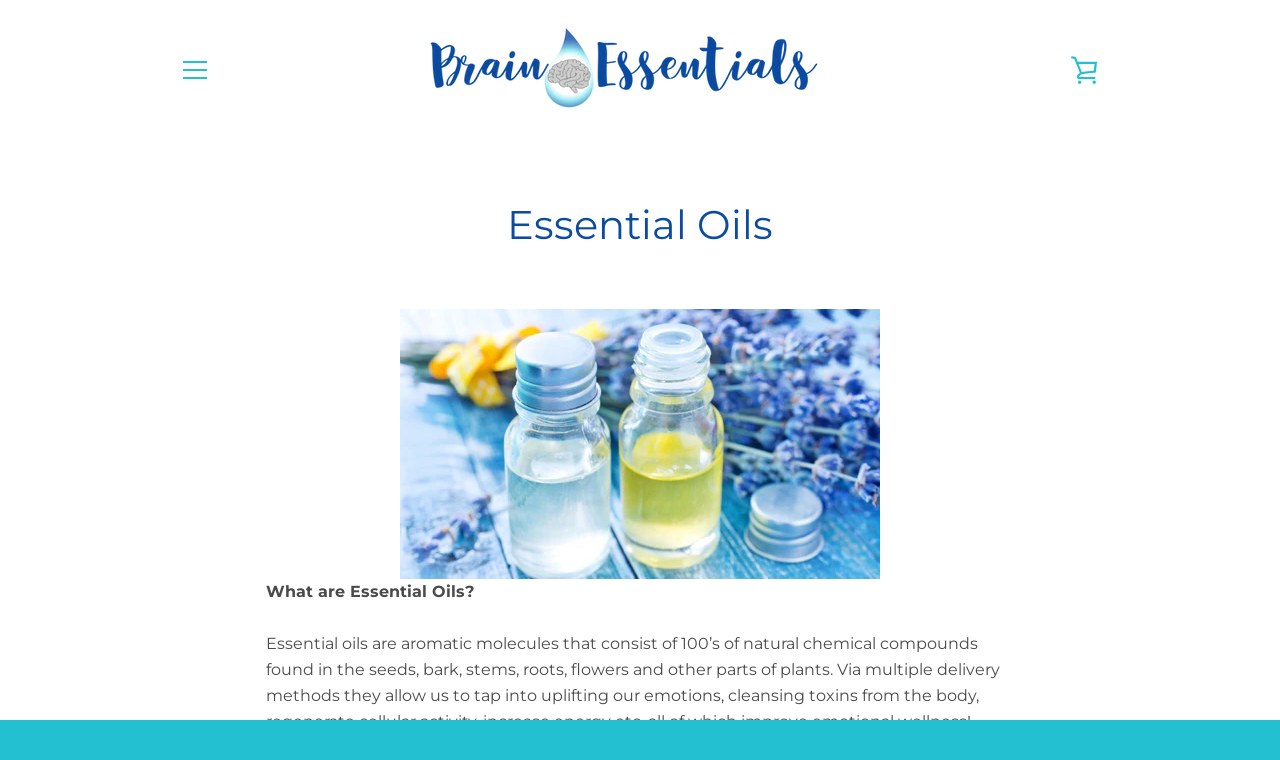

--- FILE ---
content_type: text/javascript
request_url: https://brainessentials.com/cdn/shop/t/2/assets/custom.js?v=101612360477050417211559677779
body_size: -684
content:
//# sourceMappingURL=/cdn/shop/t/2/assets/custom.js.map?v=101612360477050417211559677779
